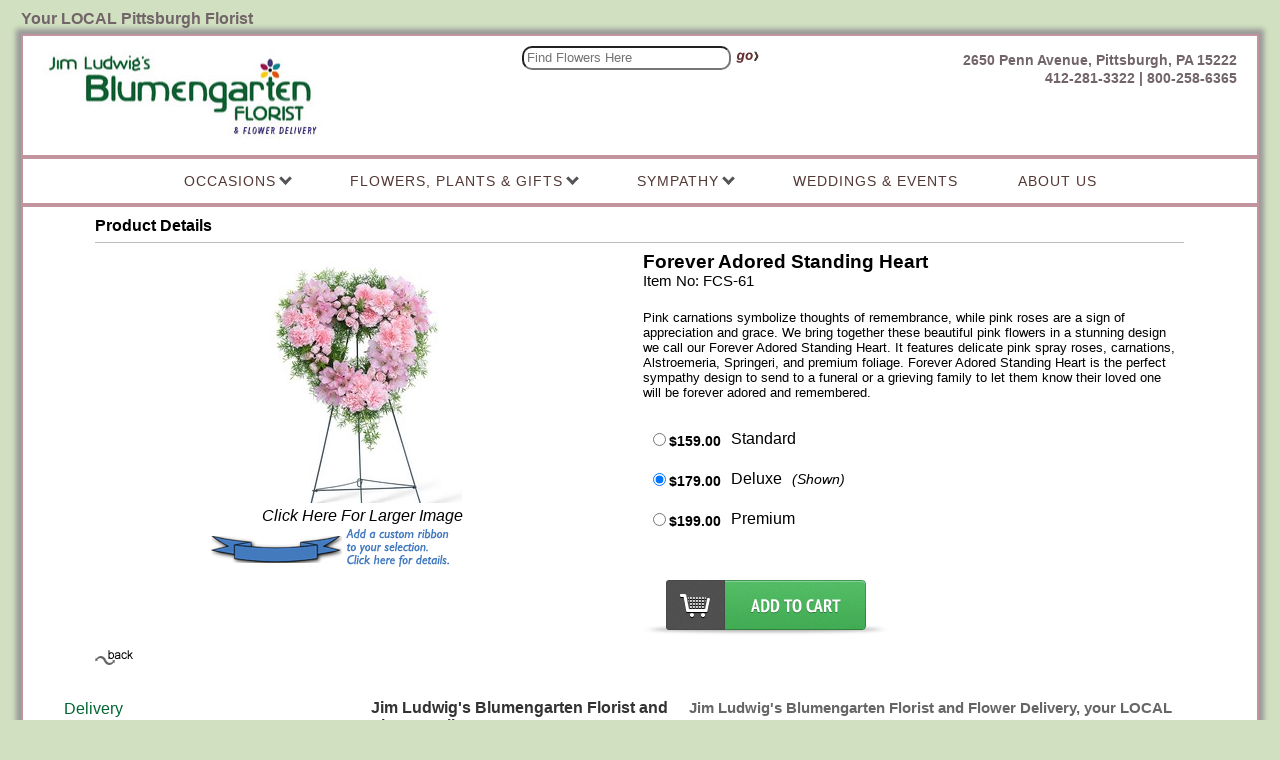

--- FILE ---
content_type: text/html; charset=UTF-8
request_url: https://blumen.com/cgi-bin/blumengartenitem-dba.cgi/FCS-61
body_size: 20142
content:
<!DOCTYPE HTML>
<html lang="en"><!-- InstanceBegin template="/Templates/basecgi.dwt" codeOutsideHTMLIsLocked="false" -->
<head>
		<script language="JavaScript">
		document.cookie='m99tracker=567255766;path=/;secure;samesite=Lax'
		</script>
		<SCRIPT LANGUAGE="JavaScript">
		document.cookie='m99tracker=567255766';
		function loadtracker()
		{
			if(document.login)
			{
				document.login.m99tracker.value='567255766';
			}
		}
		</script>
<link rel="canonical" href="https://blumen.com/cgi-bin/blumengartenitem-dba.cgi/FCS-61">
<TITLE>Florist & Flower Delivery Pittsburgh PA | Floral Arrangements by Blumengarten Florist</TITLE>
<META NAME="Description" CONTENT="Best in flowers, value and service! Same day delivery of flowers, plants & fruit baskets to Pittsburgh, PA. 5th generation, family florist. 100% satisfaction guarantee.">
<META NAME="Keywords" CONTENT="Pittsburgh, Pittsburgh florist, flowers, florist, roses, gardens, dish gardens, plants, house plants, indoor plants, get well flowers, birthday flowers, sympathy flowers, wedding flowers,  Anniversary flowers, new baby, green plants, blooming plants, fruit basket, gourmet basket, throws, inspirational throws, sympathy blankets, ribbon banners, bulk flowers, wedding bouquets, wedding centerpieces, baskets, florists, sympathy throws, wind chimes, funeral flowers,  ">

<meta property="og:title" content="Forever Adored Standing Heart" />
<meta property="og:description" content="Pink carnations symbolize thoughts of remembrance, while pink roses are a sign of appreciation and grace. We bring together these beautiful pink flowers in a stunning design we call our Forever Adored Standing Heart. It features delicate pink spray roses, carnations, Alstroemeria, Springeri, and premium foliage. Forever Adored Standing Heart is the perfect sympathy design to send to a funeral or a grieving family to let them know their loved one will be forever adored and remembered." />
<meta property="og:type" content="product" />
<meta property="og:url" content="http://blumen.com/cgi-bin/blumengartenitem-dba.cgi/FCS-61" />
<meta property="og:image" content="http://blumen.com/images/flowerclique/FCS-61lg.jpg" />
<meta property="og:site_name" content="Blumengarten" />
<meta property="fb:admins" content="1437436674" />
<meta property="product:price:amount" content="159" />
<meta property="product:price:currency" content="USD" />
<meta http-equiv="Content-Type" content="text/html; charset=iso-8859-1">
<meta http-equiv="X-UA-Compatible" content="IE=edge,chrome=1">
<!-- InstanceBeginEditable name="doctitle" -->
		<script language="JavaScript">
		document.cookie='m99tracker=567255767;path=/;secure;samesite=Lax'
		</script>
		<SCRIPT LANGUAGE="JavaScript">
		document.cookie='m99tracker=567255767';
		function loadtracker()
		{
			if(document.login)
			{
				document.login.m99tracker.value='567255767';
			}
		}
		</script>
<link rel="canonical" href="https://blumen.com/cgi-bin/blumengartenitem-dba.cgi/FCS-61">
<TITLE>Florist & Flower Delivery Pittsburgh PA | Floral Arrangements by Blumengarten Florist</TITLE>
<META NAME="Description" CONTENT="Best in flowers, value and service! Same day delivery of flowers, plants & fruit baskets to Pittsburgh, PA. 5th generation, family florist. 100% satisfaction guarantee.">
<META NAME="Keywords" CONTENT="Pittsburgh, Pittsburgh florist, flowers, florist, roses, gardens, dish gardens, plants, house plants, indoor plants, get well flowers, birthday flowers, sympathy flowers, wedding flowers,  Anniversary flowers, new baby, green plants, blooming plants, fruit basket, gourmet basket, throws, inspirational throws, sympathy blankets, ribbon banners, bulk flowers, wedding bouquets, wedding centerpieces, baskets, florists, sympathy throws, wind chimes, funeral flowers,  ">

<meta property="og:title" content="Forever Adored Standing Heart" />
<meta property="og:description" content="Pink carnations symbolize thoughts of remembrance, while pink roses are a sign of appreciation and grace. We bring together these beautiful pink flowers in a stunning design we call our Forever Adored Standing Heart. It features delicate pink spray roses, carnations, Alstroemeria, Springeri, and premium foliage. Forever Adored Standing Heart is the perfect sympathy design to send to a funeral or a grieving family to let them know their loved one will be forever adored and remembered." />
<meta property="og:type" content="product" />
<meta property="og:url" content="http://blumen.com/cgi-bin/blumengartenitem-dba.cgi/FCS-61" />
<meta property="og:image" content="http://blumen.com/images/flowerclique/FCS-61lg.jpg" />
<meta property="og:site_name" content="Blumengarten" />
<meta property="fb:admins" content="1437436674" />
<meta property="product:price:amount" content="159" />
<meta property="product:price:currency" content="USD" />
<!-- InstanceEndEditable -->
<!-- InstanceBeginEditable name="head" -->
<script src="/js/jquery.js"></script>
<script src="/js/lightbox-2.6.min.js"></script>
<link href="/lightbox.css" rel="stylesheet" />
<!-- InstanceEndEditable -->
<!--<link href="/menus/190/menu190id0_style.css" rel="stylesheet" type="text/css">-->
<link rel="stylesheet" type="text/css" href="/INVOICE.css">
<link rel="stylesheet" media="(max-width: 650px)" href="/INVOICE-mobile.css">
<link href="/maincss.css?v=1.2" rel="stylesheet" type="text/css">
<link rel="stylesheet" media="(max-width: 1024px)" href="/tabletcss.css?v=1.2">
<link rel="stylesheet" media="(max-width: 640px)" href="/mobilecss.css?v=1.2">
<meta name="viewport" content="width=device-width,initial-scale=1,maximum-scale=1">
<meta http-equiv="Cache-Control" content="no-cache, no-store">
<meta http-equiv="Pragma" content="no-cache">
<meta http-equiv="Expires" content="0">
<!-- InstanceBeginEditable name="ImgPop" -->
<!-- InstanceEndEditable -->
<!-- InstanceBeginEditable name="GTag" -->
<!-- InstanceEndEditable -->
<!-- Google tag (gtag.js) -->
<script async src="https://www.googletagmanager.com/gtag/js?id=G-SDVVLSS9D5"></script>
<script>
  window.dataLayer = window.dataLayer || [];
  function gtag(){dataLayer.push(arguments);}
  gtag('js', new Date());

  gtag('config', 'G-SDVVLSS9D5');
  gtag('config', 'G-CEELF5X5KF');
  gtag('config', 'AW-1010683028');
</script>
<!-- End of Google tag (gtag.js) -->
</head>
<body  OnLoad="loadtracker()">
<span id="thirdparty">
</span>
<!-- InstanceBeginEditable name="Tracking Region" -->
<!-- InstanceEndEditable -->
<div align="center">
  <nav class="mobile_mega">
<!--<a href="#home">Home</a>-->
  <div class="dropdown">
    <button class="dropbtn" aria-label="Menu">
	<div class="burg">
		<div class="burg_line"></div>
		<div class="burg_line"></div>
		<div class="burg_line"></div>
	</div>
    </button>
    <div class="dropdown-content">
      <div class="header">

      </div>
      <div class="row">
        <div class="column">
          <h3>Occasions</h3>
		  	<ul>




                






          


                <li><a href="https://blumen.com/ValentinesDay"><span>Valentine's Day</span></a></li>
          
          <li><a href="https://blumen.com/Anniversary"><span>Anniversary</span></a></li>
				<li><a href="https://blumen.com/Birthday"><span>Birthday</span></a></li>
						<li><a href="https://blumen.com/GetWell"><span>Get Well</span></a></li>
         		<li><a href="https://blumen.com/Baby"><span>New Baby</span></a></li>
		 		
				<strong><li style="width:100%;"><a href="https://weddings.blumen.com" target="_blank">Weddings &amp; Events</a></li></strong>
		 	 </ul>
        </div>
        <div class="column">
          <h3>Flowers, Plants &amp; Gifts</h3>
		  <ul>
         		

                  
          <li><a href="https://blumen.com/Winter"><span>Winter Flowers</span></a></li>


<li><a href="https://blumen.com/BestSellers"><span>Best Sellers</span></a></li>
		<li><a href="https://blumen.com/Flowers"><span>Everyday Flowers</span></a></li>
                <li><a href="https://blumen.com/Roses"><span>Roses</span></a></li>
				<li><a href="https://blumen.com/Fruit"><span>Chocolate, Fruit &amp; Gourmet</span></a></li>
		 		<li><a href="https://blumen.com/Plants"><span>Plants</span></a></li>

              
		  </ul>
        </div>
        <div class="column">
          <h3>Sympathy</h3>
		  <ul>
				<li><a href="https://blumen.com/Sympathy"><span>Arrangements for the Home</span></a></li>
				<li><a href="https://blumen.com/ShopByColor"><span>Arrangements for the Service</span></a></li>
				<li><a href="https://blumen.com/CasketSprays"><span>Casket Sprays</span></a></li>
			    <li><a href="https://blumen.com/StandingSprays"><span>Standing Sprays &amp; Wreaths</span></a></li>
				<li><a href="https://blumen.com/Lanterns"><span>Sympathy Lanterns</span></a></li>
 		 		<li><a href="https://blumen.com/Throws"><span>Sympathy Throws</span></a></li>
   		 		<li><a href="https://blumen.com/Windchimes"><span>Wind Chimes</span></a></li>
				
		  
		  </ul>
        </div>
	
		
		<div class="column">
		<h3>About Us</h3>
		<ul>
				<li><a href="https://blumen.com/about.htm"><span>About Us</span></a></li>
				<li><a href="https://blumen.com/about.htm#hours-anchor">Hours &amp; Location</a></li>
				<li><a href="https://blumen.com/service.htm"><span>Contact Us</span></a></li>
				<li><a href="https://blumen.com/delivery.htm"><span>Delivery</span></a></li>
				<li><a href="https://blumen.com/bulk_flowers.htm"><span>Bulk Flowers</span></a></li>
				<li><a href="https://weddings.blumen.com/flower-blog" target="_blank"><span>Our Blog</span></a></li>
		</ul>
		</div>
		
      </div>
    </div>
  </div>
</nav>

<div id="container">

<div id="site_topper">
<div id="topper_slogan" class="topper_txt">
Your LOCAL Pittsburgh Florist
</div>
<div id="topper_phone" class="topper_txt">
800-BLUMEN-5 &nbsp;&nbsp;&nbsp;412-281-3322
</div>
</div>

<div id="outline_table_border">
<header>
<div id="logo">
<a href="https://blumen.com/index.htm">
<img src="/gifs/Blumengarten-Florist-logo-TF.jpg" alt="For flowers in Pittsburgh, PA -- Jim Ludwig's Blumengarten Florist and Flower Delivery, your local Pittsburgh florist"  border="0"></a><br>
</div>

<div id="mobile-wedding-link"><a href="https://weddings.blumen.com" target="_blank"><span style="font-size:80%;">Click Here for</span><br>Weddings &amp; Events</a></div>

<div id="address_phone" class="add_phone_txt">2650 Penn Avenue, Pittsburgh, PA 15222<br>
<span class="mobile_phone_local">412-281-3322 |</span> 800-258-6365
</div>

<div id="login_area">
</div>
 <div id="search">
<form name="form1" method="get" action="/search">
<input name="keywords" type="text" class="textInput" id="keywords" placeholder="Find Flowers Here">
<input name="imageField" type="image" src="/gifs/go-button.png" border="0" class="search_img" alt="Search Flowers in Pittsburgh PA">
</form>
</div>  

</header>
<nav id="topnav">

    <div id="menu190id0" class="cmmMenu">
<ul>
    
   <li class="has-sub" style="z-index:900;"><span class="menuheader">Occasions <arrow class="arrow down"></arrow></span>
      <ul>



                





          


 <li><a href="https://blumen.com/Anniversary"><span>Anniversary</span></a></li>
		<li><a href="https://blumen.com/Birthday"><span>Birthday</span></a></li>
		<li><a href="https://blumen.com/GetWell"><span>Get Well</span></a></li>
         <li><a href="https://blumen.com/Baby"><span>New Baby</span></a></li>
		 

      </ul>
   </li>
    
    <li class="has-sub" style="z-index: 900;"><span class="menuheader">Flowers, Plants &amp; Gifts <arrow class="arrow down"></arrow></span>
    <ul>         
		
                  
                <li><a href="https://blumen.com/ValentinesDay"><span>Valentine's Day</span></a></li>
        
          <li><a href="https://blumen.com/Winter"><span>Winter Flowers</span></a></li>

<li><a href="https://blumen.com/BestSellers"><span>Best Sellers</span></a></li>
		<li><a href="https://blumen.com/Flowers"><span>Everyday Flowers</span></a></li>

                <li><a href="https://blumen.com/Roses"><span>Roses</span></a></li>
				<li><a href="https://blumen.com/Fruit"><span>Chocolate, Fruit &amp; Gourmet</span></a></li>
		 		<li><a href="https://blumen.com/Plants"><span>Plants</span></a></li>

        
</ul>
    
    </li>   
    
 <li class="has-sub" style="z-index: 800;"><span class="menuheader">Sympathy <arrow class="arrow down"></arrow></span>
 <ul>
		<li><a href="https://blumen.com/Sympathy"><span>Arrangements for the Home</span></a></li>
		<li><a href="https://blumen.com/ShopByColor"><span>Arrangements for the Service</span></a></li>
		<li><a href="https://blumen.com/CasketSprays"><span>Casket Sprays</span></a></li>
	    <li><a href="https://blumen.com/StandingSprays"><span>Standing Sprays &amp; Wreaths</span></a></li>
		<li><a href="https://blumen.com/Lanterns"><span>Sympathy Lanterns</span></a></li>
 		 <li><a href="https://blumen.com/Throws"><span>Sympathy Throws</span></a></li>
   		 <li><a href="https://blumen.com/Windchimes"><span>Wind Chimes</span></a></li>
		
 </ul>
 </li>  
 
<li style="z-index: 600;"><a href="https://weddings.blumen.com" target="_blank">Weddings &amp; Events</a></li>
 

   
   <li class="has-sub" style="z-index:500;"><span class="menuheader">About Us</span>
	  <ul> 
		<li><a href="https://blumen.com/about.htm"><span>About Us</span></a></li>
		<li><a href="https://blumen.com/about.htm#hours-anchor">Hours &amp; Location</a></li>
		<li><a href="https://blumen.com/service.htm"><span>Contact Us</span></a></li>
		<li><a href="https://blumen.com/delivery.htm"><span>Delivery</span></a></li>
		<li><a href="https://blumen.com/bulk_flowers.htm"><span>Bulk Flowers</span></a></li>
		<li><a href="https://weddings.blumen.com/flower-blog" target="_blank"><span>Our Blog</span></a></li>
    
		</ul>      	 
		</li>

</ul>
</div>  



</nav>

<main class="maintable">
<div id="user_header">
<!-- This is dynamic top content -->
</div>
<!-- InstanceBeginEditable name="Center Content" -->
<div align="center">
<div id="product_details">
<div id="Product_details_header">
<span class="header_txt">Product Details</span>
</div>
<div align="center" id="product_details_productimage">
<a id="xgpopup" style="text-decoration: none" href="/images/flowerclique/FCS-61xg.jpg" data-lightbox="flowerclique/FCS-61xg.jpg" title="Forever Adored Standing Heart"><img src="/images/flowerclique/FCS-61lg.jpg" id="lgimage" alt="Forever Adored Standing Heart -A local Pittsburgh florist for flowers in Pittsburgh. PA" border="0"><br><span class="product_details_xgtxt">Click Here For Larger Image</span></a>
</div>
<div id="product_details_productinfo">
<form name="order" method="post" action="/cgi-bin/summary-v1.cgi#body">
<input type="hidden" name="product_id" id="product_id" value="FCS-61">
<div id="product_details_nameID">
<span class="product_details_productname">Forever Adored Standing Heart</span>
<span class="product_details_productid"><br>Item No: FCS-61<br></span>
</div>
<div id="product_details_productdesc">
Pink carnations symbolize thoughts of remembrance, while pink roses are a sign of appreciation and grace. We bring together these beautiful pink flowers in a stunning design we call our Forever Adored Standing Heart. It features delicate pink spray roses, carnations, Alstroemeria, Springeri, and premium foliage. Forever Adored Standing Heart is the perfect sympathy design to send to a funeral or a grieving family to let them know their loved one will be forever adored and remembered.
</div>
<div style="clear:both;"></div>
<script type='text/javascript'>
function updateImage(i)
{
	document.getElementById('lgimage').src='/images/'+i;
	bigpic=i.substring(0,i.length-6)+'xg.jpg';
	document.getElementById('xgpopup').href='/images/'+bigpic;
}
</script>
<div id="product_details_pricepoint">
<div id="product_details_price"><input type="radio" name="price_choice" value="1">$159.00</div>
<div id="product_details_pricedesc">Standard</div>
</div>
<div id="product_details_pricepoint">
<div id="product_details_price"><input type="radio" name="price_choice" value="2" checked>$179.00</div>
<div id="product_details_pricedesc">Deluxe</div>
<div id="product_details_shown">(Shown)</div>
</div>
<div id="product_details_pricepoint">
<div id="product_details_price"><input type="radio" name="price_choice" value="3">$199.00</div>
<div id="product_details_pricedesc">Premium</div>
</div>
<div id="localcityselect">
</div>
<div id="itempage_buybutton"><input type="image" src="/gifs/Add-to-cart-btn.png" border="0" alt="Add To Cart"></div>
</form>
</div>
<div id="itempage_backbutton"><a href="javascript:history.go(-1)"><img src="/gifs/back.png" border="0" alt="Back"></a></div>
</div>
<br>
<a href="https://blumen.com/cgi-bin/blumengartenitem-dba.cgi/RibbonBanners"; target="_blank"><img src="/gifs/custom_ribbon_banner.png" width="291" height="46" border="0" /></a> 
</div>
<!-- InstanceEndEditable --> 

</main>

<div id="user_footer" class="bottomnav_txt">
<!-- This is dynamic bottom content -->
</div>

<footer id="footer">
	<div id="footer_main">
<div id="footer_block1">
            <span class="footer_txt">
                <a href="https://blumen.com/Pittsburgh-flowers/delivery.htm"><span>Delivery</span></a><br>
                
            <a href="https://blumen.com/about.htm" class="footer_txt">About Us</a><br>
            <a href="https://blumen.com/service.htm" class="footer_txt">Contact Us</a><br>  
			<a href="https://weddings.blumen.com/flower-blog" target="_blank"><span>Our Blog</span></a><br>
            <a href="https://blumen.com/aboutflowers.htm" class="footer_txt">About Flowers</a><br>
            <a href="https://blumen.com/plantcare.htm" class="footer_txt">Plant Care</a><br>
            <a href="https://blumen.com/flowermeanings.htm" class="footer_txt">Flower Meanings</a><br>
            <a href="https://blumen.com/flowerlibrary.htm" class="footer_txt">Flower Library</a><br>
<br>
    </span>
</div>
       	<div id="footer_block2" class="footer_txt">
       	<strong>Jim Ludwig's Blumengarten Florist and Flower Delivery</strong><br>
       	2650 Penn Avenue<br>
	Pittsburgh, PA 15222<br><br>
       	412-281-3322<br>1-800-BLUMEN-5<br>
		<br><img src="https://www.media99.com/gifs/TTS-small.jpg" width="200" height="69" alt="Media99 secured florist website" style="border:solid 1px #000;"/>
		
</div>
    <div id="footer_block3"><span class="sauce_txt"><strong>Jim Ludwig's Blumengarten Florist and Flower Delivery, your LOCAL florist for same-day flower delivery in Pittsburgh, PA...</strong><br>
Celebrating five generations in the flower business in Pittsburgh, The Blumengarten offers quality flowers, floral arrangements and gifts for all of life's special occasions. Whether it is birthday flowers, hospital and get well flowers, anniversary flowers, sympathy tributes or Valentine's Day and Mother's Day flowers, you can trust The Blumengarten to provide the best in quality, value, and service! We have a 100% satisfaction guarantee.  <br>
<br>
Browse the website and order online, or call our flower shop in Pittsburgh and speak with our experts.</span></div>
  </div> 

  
  </footer>
  
<!-- InstanceBeginEditable name="Index Bottom Text" -->

<!-- InstanceEndEditable -->  

<div align="center" style="font-size: 80%;">
Copyright &copy; 2000-2023 Blumengarten Florist and Flower Delivery. All rights reserved
	</div>	

<div align="center" class="m99link"><a href="https://www.media99.com" target="_blank" class="m99link" title="Florist Website Design and Hosting by Media99">
  Florist Website Design by Media99<br>
 <img src="https://www.media99.com/designs/gifs/m99-logosm.jpg" alt="Florist Websites, Point of Sale Integration, and more by Media99"></a></div>

</div>
</div>
</div>
</body>
<!-- InstanceEnd --></html>


--- FILE ---
content_type: text/css
request_url: https://blumen.com/maincss.css?v=1.2
body_size: 14107
content:
A:link {text-decoration:none; color:#006633;}
A:visited {text-decoration:none; color:#006633;}
A:hover{text-decoration:underline;}
#thirdparty {display:none;}
h1{
	font-family:Arial, Helvetica, sans-serif;
	font-display:swap;
	color:#726569;
	font-size:16px;
	font-weight: bolder;
}
h2{
	font-family:Arial, Helvetica, sans-serif;
	font-display:swap;
	color:#726569;
	font-size:16px;
	font-weight: bolder;
}
body {
	background-color: #D1E0C0;
	font-family: Arial, Helvetica, sans-serif;
	font-display:swap;
	font-size: 16px;
	color: #000;
	text-decoration: none;
	line-height:18px;
	overflow-x:hidden;
}

.mobile_mega { display:none; }


#container { width:98%; margin-top:10px;max-width:1300px; }

#site_topper { height:24px;  }
#topper_slogan { float:left; vertical-align:middle; }
#topper_phone { float:right; vertical-align:middle; display:none;}

.topper_txt { font-family:Arial, Helvetica, sans-serif;
font-display:swap;
	color:#726569;
	font-size:16px;
	font-weight: bolder; }

#outline_table_border {
	border:2px solid #C2949D;
	background:#FFF;
	box-shadow: 0 0 5px 5px #999;
	clear:both;

}


#logo { float:left; margin:10px 0 10px 20px; }
#address_phone { float:right; clear:right; margin-top:10px; text-align:right; padding-right:20px; }

#bookmark { float:right; margin-top:10px; padding-right:20px;}
#mobile-wedding-link { display:none; height:0; }
#mobile-wedding-link a { color:#0f5e31; text-decoration:none; }

.add_phone_txt {
	font-family: Arial, Helvetica, sans-serif;
	font-display:swap;
	font-size: 14px;
	color: #726569;
	text-decoration: none;
	font-weight: bold;
}

.mobile_phone_local {display:inline-block;}

#topnav { background-color:#fff; border-top:4px solid #C2949D;border-bottom:4px solid #C2949D; padding:4px 0 4px 0; clear:both; display:inline-block; width:100%; }


.topnav_txt {
	font-family: Arial, Helvetica, sans-serif;
	font-display:swap;
	font-size: 12px;
	color: #726569;
	text-decoration: none;
	font-weight:bold;
}

.topnav_header {
	font-family: Arial, Helvetica, sans-serif;
	font-display:swap;
	font-size: 14px;
	color: #FFF;
	text-decoration: none;
	font-weight: bold;
}
a.topnav_header {
 color:#fff; }

#center_area { clear:both; background-color:#fff; }

.maintable { background-color: #FFF;  width:98%; text-align:left; padding-top:10px; }


#login_area { margin-top:5px; text-align:center; }
.Login { display:inline-block; margin-left:5px; margin-right: 5px; color:#fff; font-weight: bold;  background-color: #1AB718; border-radius: 7px; border:1px solid #000; padding:5px}
.Login a { color:#fff; text-decoration:none; }
.Mycart { display:inline-block; margin-left:5px; margin-right: 5px; font-weight: bold;}
.Checkout { display:inline-block;margin-left:5px; margin-right: 5px; }
.Checkout a {  color:#1AB718; font-weight: bold; }
.Logout { display:inline-block;margin-left:5px; margin-right: 5px;  }
.Myaccount { display:inline-block;margin-left:5px; margin-right: 5px; }

#search {  margin:5px; text-align:center; padding:5px; width:240px;}
#search input {line-height: 140%; padding-left: 3px; width:200px; border-radius:10px;}
.search_img { float:right; margin-left:0px; height:26px; width:auto; height:auto; max-height:25px; max-width:25px; margin-top:5px;}

#menu190id0 ul,
#menu190id0 li,
#menu190id0 span,
#menu190id0 a {
  margin: 0;
  padding: 0;
  position: relative;
}
#menu190id0 {
  height: auto;
   display: flex;
  display: -webkit-flex;
  -webkit-flex-direction: row; 
   flex-direction: row;
   -webkit-align-items: center;
   align-items: center;
   -webkit-justify-content: center;
   justify-content: center;
    clear:both;


}
#menu190id0:after,
#menu190id0 ul:after {
  content: '';
  display: block;
  clear: both;
}
#menu190id0 a {
  color: #523935;
  display: inline-block;
  font-family: Montserrat, Arial, Helvetica, sans-serif;
  font-display:swap;
    font-size: 14px;
    font-weight: 400;
    letter-spacing: 1px;
    font-style: normal;
  line-height: 36px;
  padding: 0 30px;
  text-decoration: none;

}

#menu190id0 .menuheader {
 /*paste in styling*/
	cursor: pointer;
	color: #523935;
  display: inline-block;
  font-family: Montserrat, Arial, Helvetica, sans-serif;
  font-display:swap;
    font-size: 14px;
    font-weight: 400;
    letter-spacing: 1px;
    font-style: normal;
  line-height: 36px;
  padding: 0 30px;
  text-decoration: none;
}

#menu190id0 ul {
  list-style: none;
}
#menu190id0 > ul {
  float: left;
}
#menu190id0 > ul > li {
  float: left;
  text-transform:uppercase;
    color:#8D616A;
  background-color:#fff;
  display: block;
    font-size:100%;
}
#menu190id0 > ul > li:hover:after {
  content: '';
  display: block;
  width: 0;
  height: 0;
  position: absolute;
  left: 50%;
  bottom: 2px;
/*  border-left: 10px solid transparent;
  border-right: 10px solid transparent;
  border-bottom: 10px solid #6c5437;
  margin-left: -10px;
*/}
#menu190id0 > ul > li:first-child > a {
}
#menu190id0 > ul > li:last-child > a {
}
#menu190id0 > ul > li.active a {
  color: #523935;
  background-color:#fff;
    border-bottom: 2px solid #8D616A;
}
#menu190id0 > ul > li:hover > a {
    color:#8D616A;
	background-color:#fff;
	
}
#menu190id0 .has-sub {
  z-index: 1000;
}
#menu190id0 .has-sub:hover > ul {
  display: block;

}
#menu190id0 .has-sub ul {
  display: none;
  position: absolute;
  width: 200px;
  top: 100%;
  right: 0;
  text-transform: none;
  border-top: 2px solid #8D616A;
  -webkit-box-shadow: 1px 10px 10px 1px rgba(41,41,41,0.1);
  -moz-box-shadow: 1px 10px 10px 1px rgba(41,41,41,0.1);
  box-shadow: 1px 10px 10px 1px rgba(41,41,41,0.1);
}
#menu190id0 .has-sub ul li {
  *margin-bottom: -1px;
}
#menu190id0 .has-sub ul li a {
    color:#8D616A;
  background-color:#fff;
/*  border-bottom: 1px dotted #a79887;*/  
  filter: none;
  letter-spacing: 1px;
  font-size: 14px;
  display: block;
  line-height: 120%;
  padding: 10px;
  text-align:left;
    font-size:100%;
}
#menu190id0 .has-sub ul li:hover a {
   color: #523935;
	background-color:#fff;
}
#menu190id0 .has-sub .has-sub:hover > ul {
  display: block;
}
#menu190id0 .has-sub .has-sub ul {
  display: none;
  position: absolute;
  left: 100%;
  top: 0;
}
#menu190id0 .has-sub .has-sub ul li a {
    color:#8D616A;
  background-color:#fff;
	  letter-spacing: 1px;
  font-size: 13px;
}
#menu190id0 .has-sub .has-sub ul li a:hover {
   color: #523935;
	background-color:#fff;

}
#searchbox1 { 
	border-top:none; 
	padding:15px;}

.searchtextInput {
	height: 29px;
    padding-top: 0;
    padding-bottom: 0;
	border: 1px solid #d2d2d2;	
}

arrow {
    border: solid #555;
    border-width: 0 3px 3px 0;
    display: inline-block;
    padding: 3px;
	margin-bottom: 3px;
}
.down {
    transform: rotate(45deg);
    -webkit-transform: rotate(45deg);
}


#user_header {  }
#user_footer {  }

#header_img { margin-left:25px; }

#index_banner { width:96%; }
#index_banner img { width:auto; height:auto; max-width:96%; margin-right: 40px;}

#index_item_lg { width:31%;/* padding-top:60px;*/ padding-top:20px; display:inline-block; }
#index_item_lg img { width:auto; height:auto; max-width:96%; }


#index_item_right { width:45%; margin:10px; float:right; clear:right; }
#index_item_bottom { width:40%; display:inline-block; }
#index_icons { border-top:2px solid #C2949D; width:96%; margin-top:20px;}
.bottomnav_txt {
	font-family: Arial, Helvetica, sans-serif;
	font-display:swap;
	font-size: 12px;
	color: #000;
	text-decoration: none;
}



.pageheader_txt {
	font-family: Arial, Helvetica, sans-serif;
	font-display:swap;
	font-size: 16px;
	color: #06562C;
	text-decoration: none;
	font-weight:bold;
}

#footer  {
	margin-bottom:20px;
	padding-top:20px;
	padding-bottom:20px;
	clear:both;
}

#footer_main{
	padding:10px;	
	text-align:center;
}

.footer_txt  {
	font-family:Arial, Helvetica, sans-serif;
	font-display:swap;
	color:#333;
	
}

#footer_block1  {
	width:25%;
	text-align:left;
	display:inline-block;
	vertical-align:top;
	line-height:130%;
}

#footer_block2  {
	width:25%;
	text-align:left;
	display:inline-block;
	vertical-align:top;
	padding-right:10px;
}

#footer_block3  {
	text-align:left;
	display:inline-block;
	vertical-align:top;
	width:43%;
	padding-right:5px;
}

#footer_block4 { text-align: center; width:80%; vertical-align: top; clear:both;  }

.sauce_txt  {
	font-family:Arial, Helvetica, sans-serif;
	font-display:swap;
	font-size:95%;
	color:#666;
}

/*Cat styling */

.cat_item  {padding:5px;white-space:normal;display:inline-block;text-align:center;width:31%; vertical-align:middle;}
.cat_row  {display:inline-block;}
#catimage { width:auto; height:auto; transition:.33s ease-out; max-width:85%; }

.dotted_separator {
border-top: 1px dotted #D3D3D3;
width:12px;
line-height:3px;
}
.line_separator {
border-bottom: solid 1px #D3D3D3;
}

.cat_viewall {
font-family:Arial, Helvetica, sans-serif;
font-display:swap;
font-size:95%;
color:#666;
font-weight:bold;
text-decoration:none;
}
a.cat_viewall:hover {
font-family:Arial, Helvetica, sans-serif;
font-display:swap;
font-size:95%;
color:#000;
font-weight:bold;
text-decoration:none;
}
.cat_comparebtn {
font-family:Arial, Helvetica, sans-serif;
font-display:swap;
font-size:95%;
color:#666;
font-weight:bold;
text-decoration:none;
}
a.cat_comparebtn:hover {
font-family:Arial, Helvetica, sans-serif;
font-display:swap;
font-size:95%;
color:#000;
font-weight:bold;
text-decoration:none;
}

.cat_backbtn {
font-family:Arial, Helvetica, sans-serif;
font-display:swap;
font-size:95%;
color:#666;
font-weight:bold;
text-decoration:none;
}
a.cat_backbtn:hover {
font-family:Arial, Helvetica, sans-serif;
font-display:swap;
font-size:95%;
color:#000;
font-weight:bold;
text-decoration:none;
}
.cat_nextbtn {
font-family:Arial, Helvetica, sans-serif;
font-display:swap;
font-size:95%;
color:#666;
font-weight:bold;
text-decoration:none;
}
a.cat_nextbtn:hover {
font-family:Arial, Helvetica, sans-serif;
font-display:swap;
font-size:95%;
color:#000;
font-weight:bold;
text-decoration:none;
}

#cat_sortmenu {
font-size:95%;
/*font-weight:bold;*/
color:#333;
background:transparent;
border: solid 1px #999;
padding:1px;
cursor: pointer;
}

.cat_headertxt{
font-family:Arial, Helvetica, sans-serif;
font-display:swap;
font-size:110%;
color:#094424;
font-weight:bold;
text-decoration:none;
}
.cat_productname{
font-family:Arial, Helvetica, sans-serif;
font-display:swap;
font-size:100%;
color:#000;
}
.cat_fromprice{
font-family:Arial, Helvetica, sans-serif;
font-display:swap;
font-size:100%;
color:#000;
}
.cat_comparechk{
font-family:Arial, Helvetica, sans-serif;
font-display:swap;
font-size:90%;
font-style:italic;
color:#000;
}
.cat_pgnumber{
font-family:Arial, Helvetica, sans-serif;
font-display:swap;
font-size:90%;
color:#333;
font-weight:bold;
text-decoration:none;
}
.cat_pgnumbertxt{
font-family:Arial, Helvetica, sans-serif;
font-display:swap;
font-size:90%;
color:#333;
font-weight:bold;
text-decoration:none;
}
#cat_sortmenu option { padding: 1px 1px 1px 1px;}
#cat_sortmenu option[selected]{ color:#303030; }
#cat_sortmenu option:nth-child(even) { background-color:#e5e5e5; }
select option { padding: 1px 1px 1px 1px;}
select option[selected]{ color:#303030; }
select option:nth-child(even) { background-color:#e5e5e5; }
.m99link{
	font-size: 12px;
	font-weight:bold;
	text-decoration: none;
	font-family:Arial, Helvetica, sans-serif;
	font-display:swap;
	clear:both;
	width:99%;
	color:#333;
	padding:5px;
	margin-top:10px;
}

/*item styling*/

#product_details {clear:both;padding-top:30px 0; width:90%;font-family: Arial, Helvetica, sans-serif;font-display:swap;}
#Product_details_header {text-align:left; border-bottom:solid 1px #BCBCBC; height:25px; font-weight:bold; font-size:100%;}
#product_details_productimage {width:49%;float:left;padding-top:10px}
#product_details_productimage img {max-width:98%; height:auto; width:auto;}
#product_details_productinfo {width:49%;float:right;padding-top:10px;padding-right:8px; display:inline-block; text-align: left;}
#product_details_productdesc {font-size:80%; padding: 20px 0 20px 0; line-height: 120%;}
#product_details_pricepoint { font-size:90%; width:90%; clear:both;}
#product_details_price {float:left; padding: 10px 5px; line-height:auto; font-size: 100%; font-weight: bold; }
#product_details_pricedesc { float:left; line-height:auto; font-size: 110%;padding: 10px 5px;}
#product_details_shown {float:left; padding-left: 5px; font-style:italic; font-weight:85%; padding:10px 5px; }
#product_details_pricethumb {float:left;}
#product_details_buy {padding: 10px 0 5px 5px;}
.product_details_productname {font-weight:bold; font-size: 120%;}
.product_details_productid {font-size:95%;}
.product_details_xgtxt {font-style:italic; text-decoration:none; color:#000000;}

#altpricewarning {}
#localcityselect {clear:both; padding: 15px 0; font-size: 120%;}
#itempage_buybutton {clear:both; padding:10px 0;}
/*#itempage_social {display:inline-block;}*/
#itempage_facebook {padding:5px;}
#itempage_pinterest {clear:both; padding-top:10px;}
#itempage_google {padding:5px;}
#itempage_backbutton {clear:both; float:left;}
#itempage_backbutton img {border:0; }

.flower_lib_cont { display:inline-block; margin:10px; width:21%;}
.flower_lib_cont img { width:auto; height:auto; max-width:98%; }

#specialtyservices {  text-align:center; width:75%; padding-bottom:20px; }
#specialtyservices ul { list-style:none; padding:0; margin:0 10px; width:45%; display:inline-block; text-align: center; vertical-align: top;}
#specialtyservices li {  }

.socialicons {padding:5px;}

#exceptions {font-weight: 600; font-size: 120%; color:#D30000;}



--- FILE ---
content_type: text/css
request_url: https://blumen.com/tabletcss.css?v=1.2
body_size: 6804
content:
A:link {text-decoration:none; color:#006633;}
A:visited {text-decoration:none; color:#006633;}
A:hover{text-decoration:underline;}

h1{
	font-family:Arial, Helvetica, sans-serif;
	color:#726569;
	font-size:16px;
	font-weight: bolder;
}
h2{
	font-family:Arial, Helvetica, sans-serif;
	color:#726569;
	font-size:16px;
	font-weight: bolder;
}
body {
	background-color: #D1E0C0;
	font-family: Arial, Helvetica, sans-serif;
	font-size: 16px;
	color: #000;
	text-decoration: none;
	line-height:18px;
}

.mobile_mega { display:none; }

#container { width:900px; margin-top:10px; }

#site_topper { height:24px;  }
#topper_slogan { float:left; vertical-align:middle; }
#topper_phone { float:right; vertical-align:middle;display:none; }

.topper_txt { font-family:Arial, Helvetica, sans-serif;
	color:#726569;
	font-size:16px;
	font-weight: bolder; }

#outline_table_border {
	border:2px solid #8A7B80;
	background:#FFF;
	box-shadow: 0 0 5px 5px #999;
	clear:both;

}

#logo { float:left; margin:10px 0 10px 20px; }
#address_phone { float:right; clear:right; margin-top:10px; text-align:right; padding-right:20px; }

#bookmark { float:right; margin-top:10px; padding-right:20px;}

.add_phone_txt {
	font-family: Arial, Helvetica, sans-serif;
	font-size: 14px;
	color: #726569;
	text-decoration: none;
	font-weight: bold;
}

#topnav {  }
#topnav_item { display:inline-block; margin:0 15px 0 15px; }

.topnav_txt {
	font-family: Arial, Helvetica, sans-serif;
	font-size: 12px;
	color: #726569;
	text-decoration: none;
	font-weight:bold;
}

.topnav_header {
	font-family: Arial, Helvetica, sans-serif;
	font-size: 14px;
	color: #FFF;
	text-decoration: none;
	font-weight: bold;
}
a.topnav_header {
 color:#fff; }
 
#center_area { clear:both; background-color:#fff; }



#login_area { margin:0 0 10px 0; font-size: 14px; }
.Login { display:inline-block; margin-left:5px; margin-right: 5px; color:#fff; font-weight: bold;  background-color: #1AB718; border-radius: 7px; border:1px solid #000; padding:5px}
.Login a { color:#fff; text-decoration:none; }
.Mycart { display:inline-block; margin-left:5px; margin-right: 5px; font-weight: bold;}
.Checkout { display:inline-block;margin-left:5px; margin-right: 5px; }
.Checkout a {  color:#1AB718; font-weight: bold; }
.Logout { display:inline-block;margin-left:5px; margin-right: 5px;  }
.Myaccount { display:inline-block;margin-left:5px; margin-right: 5px; }
#search { margin:10px 0 10ox 0; }


.maintable {
	background-color: #FFF;  width:98%; text-align:left; padding-top:10px;
}

#user_header {  }
#user_footer {  }
#index_banner img { width:auto; height:auto; max-width:94%; margin-right: 30px;}

#index_item_right { width:45%; margin:10px; float:right; clear:right; }
#index_item_bottom { width:40%; display:inline-block; }
#index_icons { border-top:2px solid #8A7B80; width:96%; margin-top:20px; }
.bottomnav_txt {
	font-family: Arial, Helvetica, sans-serif;
	font-size: 12px;
	color: #000;
	text-decoration: none;
}



.pageheader_txt {
	font-family: Arial, Helvetica, sans-serif;
	font-size: 16px;
	color: #06562C;
	text-decoration: none;
	font-weight:bold;
}

#footer  {
	margin-bottom:20px;
	padding-top:20px;
	padding-bottom:20px;
	clear:both;
}

#footer_main{
	padding:10px;	
	text-align:center;
}

.footer_txt  {
	font-family:Arial, Helvetica, sans-serif;
	color:#333;
	
}

#footer_block1  {
	width:25%;
	text-align:left;
	display:inline-block;
	vertical-align:top;
	line-height:130%;
}

#footer_block2  {
	width:25%;
	text-align:left;
	display:inline-block;
	vertical-align:top;
	padding-right:10px;
}

#footer_block3  {
	text-align:left;
	display:inline-block;
	vertical-align:top;
	width:43%;
	padding-right:5px;
}

.sauce_txt  {
	font-family:Arial, Helvetica, sans-serif;
	font-size:95%;
	color:#666;
}

/*Cat styling */

.cat_item  {padding:5px;white-space:normal;display:inline-block;text-align:center;width:31%; vertical-align:middle;}
.cat_row  {display:inline-block;}
#catimage { width:auto; height:auto; transition:.33s ease-out; max-width:85%; }

.dotted_separator {
border-top: 1px dotted #D3D3D3;
width:12px;
line-height:3px;
}
.line_separator {
border-bottom: solid 1px #D3D3D3;
}

.cat_viewall {
font-family:Arial, Helvetica, sans-serif;
font-size:95%;
color:#666;
font-weight:bold;
text-decoration:none;
}
a.cat_viewall:hover {
font-family:Arial, Helvetica, sans-serif;
font-size:95%;
color:#000;
font-weight:bold;
text-decoration:none;
}
.cat_comparebtn {
font-family:Arial, Helvetica, sans-serif;
font-size:95%;
color:#666;
font-weight:bold;
text-decoration:none;
}
a.cat_comparebtn:hover {
font-family:Arial, Helvetica, sans-serif;
font-size:95%;
color:#000;
font-weight:bold;
text-decoration:none;
}

.cat_backbtn {
font-family:Arial, Helvetica, sans-serif;
font-size:95%;
color:#666;
font-weight:bold;
text-decoration:none;
}
a.cat_backbtn:hover {
font-family:Arial, Helvetica, sans-serif;
font-size:95%;
color:#000;
font-weight:bold;
text-decoration:none;
}
.cat_nextbtn {
font-family:Arial, Helvetica, sans-serif;
font-size:95%;
color:#666;
font-weight:bold;
text-decoration:none;
}
a.cat_nextbtn:hover {
font-family:Arial, Helvetica, sans-serif;
font-size:95%;
color:#000;
font-weight:bold;
text-decoration:none;
}

#cat_sortmenu {
font-size:95%;
/*font-weight:bold;*/
color:#333;
background:transparent;
border: solid 1px #999;
padding:1px;
cursor: pointer;
}

.cat_headertxt{
font-family:Arial, Helvetica, sans-serif;
font-size:110%;
color:#094424;
font-weight:bold;
text-decoration:none;
}
.cat_productname{
font-family:Arial, Helvetica, sans-serif;
font-size:100%;
color:#000;
}
.cat_fromprice{
font-family:Arial, Helvetica, sans-serif;
font-size:100%;
color:#000;
}
.cat_comparechk{
font-family:Arial, Helvetica, sans-serif;
font-size:90%;
font-style:italic;
color:#000;
}
.cat_pgnumber{
font-family:Arial, Helvetica, sans-serif;
font-size:90%;
color:#333;
font-weight:bold;
text-decoration:none;
}
.cat_pgnumbertxt{
font-family:Arial, Helvetica, sans-serif;
font-size:90%;
color:#333;
font-weight:bold;
text-decoration:none;
}
#cat_sortmenu option { padding: 1px 1px 1px 1px;}
#cat_sortmenu option[selected]{ color:#303030; }
#cat_sortmenu option:nth-child(even) { background-color:#e5e5e5; }
select option { padding: 1px 1px 1px 1px;}
select option[selected]{ color:#303030; }
select option:nth-child(even) { background-color:#e5e5e5; }
.m99link{
	font-size: 12px;
	font-weight:bold;
	text-decoration: none;
	font-family:Arial, Helvetica, sans-serif;
	clear:both;
	width:99%;
	color:#333;
	padding:5px;
	margin-top:10px;
}

--- FILE ---
content_type: text/css
request_url: https://blumen.com/mobilecss.css?v=1.2
body_size: 14249
content:
A:link {text-decoration:none; color:#006633;}
A:visited {text-decoration:none; color:#006633;}
A:hover{text-decoration:underline;}

h1{
	font-family:Arial, Helvetica, sans-serif;
	color:#726569;
	font-size:16px;
	font-weight: bolder;
}
h2{
	font-family:Arial, Helvetica, sans-serif;
	color:#726569;
	font-size:16px;
	font-weight: bolder;
}
body {
	background-color: #D1E0C0;
	font-family: Arial, Helvetica, sans-serif;
	font-size: 16px;
	color: #000;
	text-decoration: none;
	line-height:18px;
}



#container { width:99%; margin-top:10px; }

#site_topper { height:24px; width:98%; display:none;  }
#topper_slogan { float:left; vertical-align:middle; }
#topper_phone { float:right; vertical-align:middle; }

.topper_txt { font-family:Arial, Helvetica, sans-serif;
	color:#726569;
	font-size:16px;
	font-weight: bolder; }

#outline_table_border {
	border:2px solid #8A7B80;
	background:#FFF;
	box-shadow: 0 0 5px 5px #999;
	clear:both;
	box-shadow: none; border:none;

}

#logo { width:80%;text-align:center;}
#logo img { width:auto; height:auto; margin-right:20px; max-width:100%;}
#address_phone {  margin-top:10px; text-align:center; width:93%; clear:both; font-size:120%; line-height: 130%; }

#bookmark { margin-top:10px; text-align:center; width:98%;}
#mobile-wedding-link { display:inline-block; margin:5px; padding:5px; text-align: center; width:96%; font-size:18px; font-weight:bold; text-decoration:underline;}

.add_phone_txt {
	font-family: Arial, Helvetica, sans-serif;
	font-size: 14px;
	color: #726569;
	text-decoration: none;
	font-weight: bold;
}

.mobile_phone_local { display:inline-block;}

#topnav { background-color:#c2949d; border-top:2px solid #8A7B80;border-bottom:2px solid #8A7B80; padding:4px 0 4px 0; clear:both; width:100%; height:auto; display:none; height:0; }
#topnav_item { margin:2px 10px; display:inline-block;}

.topnav_txt {
	font-family: Arial, Helvetica, sans-serif;
	font-size: 12px;
	color: #726569;
	text-decoration: none;
	font-weight:bold;
}

.topnav_header {
	font-family: Arial, Helvetica, sans-serif;
	font-size: 14px;
	color: #FFF;
	text-decoration: none;
	font-weight: bold;
}
a.topnav_header {
 color:#fff; }
 
#center_area { clear:both; background-color:#fff; }




#login_area { margin:5px; font-size: 14px; clear:both;}
#search { margin:10px; clear:both;}

.Login { display:inline-block; margin-left:5px; margin-right: 5px; color:#fff; font-weight: bold;  background-color: #1AB718; border-radius: 7px; border:1px solid #000; padding:5px}
.Login a { color:#fff; text-decoration:none; }
.Mycart { display:inline-block; margin-left:5px; margin-right: 5px; font-weight: bold;}
.Checkout { display:inline-block;margin-left:5px; margin-right: 5px; }
.Checkout a {  color:#1AB718; font-weight: bold; }
.Logout { display:inline-block;margin-left:5px; margin-right: 5px;  }
.Myaccount { display:inline-block;margin-left:5px; margin-right: 5px; }

.maintable {
	background-color: #FFF; clear:both; width:94%; text-align:left; padding:3px; margin-right:5px; float:none;margin-left:-10px;
}

#user_header { font-size:120%; line-height:150%;  }
#user_footer {  }
#index_banner { width:100%; }
#index_banner img { width:auto; height:auto; max-width:100%; margin-right: 0; margin-left: 5px;}
#header_img { max-width:98%; margin-left: -5px; }

#index_item_lg { width:98%;  }

#index_item_right { width:98%;}
#index_item_bottom { width:98%;}
/*#index_icons { display:none; }*/

.bottomnav_txt {
	font-family: Arial, Helvetica, sans-serif;
	font-size: 12px;
	color: #000;
	text-decoration: none;
}



.pageheader_txt {
	font-family: Arial, Helvetica, sans-serif;
	font-size: 16px;
	color: #06562C;
	text-decoration: none;
	font-weight:bold;
}

#footer  {
	margin-bottom:20px;
	padding-top:20px;
	padding-bottom:20px;
	clear:both;
}

#footer_main{
	padding:10px;	
	text-align:center;
	clear:both;
}

.footer_txt  {
	font-family:Arial, Helvetica, sans-serif;
	color:#333;
	
}

#footer_block1  {
	width:98%;
	text-align:center;
	margin:10px 0;
}

#footer_block2  {
	width:98%;
	text-align:center;
	margin:10px 0;
}

#footer_block3  {
	text-align:left;
	width:98%;
	margin:10px 0;
	
}

.sauce_txt  {
	font-family:Arial, Helvetica, sans-serif;
	font-size:95%;
	color:#666;
}

/*Cat styling */

.cat_item  {padding:15px 5px;white-space:normal;text-align:center;width:98%;}
.cat_row  {display:inline-block;}
#catimage { width:auto; height:auto; max-width:360px; }
#catimage:hover { width:auto; height:auto; }

.dotted_separator {
border-top: 1px dotted #D3D3D3;
width:12px;
line-height:3px;
}
.line_separator {
border-bottom: solid 1px #D3D3D3;
}

.cat_viewall {
font-family:Arial, Helvetica, sans-serif;
font-size:95%;
color:#666;
font-weight:bold;
text-decoration:none;
}
a.cat_viewall:hover {
font-family:Arial, Helvetica, sans-serif;
font-size:95%;
color:#000;
font-weight:bold;
text-decoration:none;
}
.cat_comparebtn {
font-family:Arial, Helvetica, sans-serif;
font-size:95%;
color:#666;
font-weight:bold;
text-decoration:none;
}
a.cat_comparebtn:hover {
font-family:Arial, Helvetica, sans-serif;
font-size:95%;
color:#000;
font-weight:bold;
text-decoration:none;
}

.cat_backbtn {
font-family:Arial, Helvetica, sans-serif;
font-size:95%;
color:#666;
font-weight:bold;
text-decoration:none;
}
a.cat_backbtn:hover {
font-family:Arial, Helvetica, sans-serif;
font-size:95%;
color:#000;
font-weight:bold;
text-decoration:none;
}
.cat_nextbtn {
font-family:Arial, Helvetica, sans-serif;
font-size:95%;
color:#666;
font-weight:bold;
text-decoration:none;
}
a.cat_nextbtn:hover {
font-family:Arial, Helvetica, sans-serif;
font-size:95%;
color:#000;
font-weight:bold;
text-decoration:none;
}

#cat_sortmenu {
font-size:95%;
/*font-weight:bold;*/
color:#333;
background:transparent;
border: solid 1px #999;
padding:1px;
cursor: pointer;
}

.cat_headertxt{
font-family:Arial, Helvetica, sans-serif;
font-size:110%;
color:#094424;
font-weight:bold;
text-decoration:none;
}
.cat_productname{
font-family:Arial, Helvetica, sans-serif;
font-size:100%;
color:#000;
}
.cat_fromprice{
font-family:Arial, Helvetica, sans-serif;
font-size:100%;
color:#000;
}
.cat_comparechk{
font-family:Arial, Helvetica, sans-serif;
font-size:90%;
font-style:italic;
color:#000;
}
.cat_pgnumber{
font-family:Arial, Helvetica, sans-serif;
font-size:90%;
color:#333;
font-weight:bold;
text-decoration:none;
}
.cat_pgnumbertxt{
font-family:Arial, Helvetica, sans-serif;
font-size:90%;
color:#333;
font-weight:bold;
text-decoration:none;
}
#cat_sortmenu option { padding: 1px 1px 1px 1px;}
#cat_sortmenu option[selected]{ color:#303030; }
#cat_sortmenu option:nth-child(even) { background-color:#e5e5e5; }
select option { padding: 1px 1px 1px 1px;}
select option[selected]{ color:#303030; }
select option:nth-child(even) { background-color:#e5e5e5; }
.m99link{
	font-size: 12px;
	font-weight:bold;
	text-decoration: none;
	font-family:Arial, Helvetica, sans-serif;
	clear:both;
	width:99%;
	color:#333;
	padding:5px;
	margin-top:10px;
}

#cartheaders {float:left; width:98%; display:inline-block; padding:10px;}
#cartheaders_spacer { width:45%;}
#cartproduct{ width:98%; display:inline-block; padding:10px; align-content:center;}
#cartproduct_spacer {border-top:2px dotted #A7A7A7; clear:both;}
#cartproduct_image{ width:90%; align-content:center; }
#cartproduct_image img {width:auto; height:140px;}
#cartproduct_name{ width:90%; white-space:normal; overflow:hidden;}
#cartproduct_itemprice{width:90%;}
#cartproduct_quantity{ width:90%;}
#cartproduct_totalprice{width:90%;}
#carttotal {margin-left:10%;}

.product_summary_prod_id_txt {font-size:90%;}
.product_summary_nav_tools_txt {font-weight:bold;}
.product_summary_prod_name_txt {font-weight:bold; font-size:120%; white-space:normal; }
.product_summary_prod_itemprice_txt {font-size:95%;}
.product_summary_detailheader {font-size:90%; opacity:.8;}
.product_summary_prod_totalitemprice_txt {font-weight:bold; font-size:120%;}
.carttotal_txt {font-weight:bold; font-size:140%;}

/*item styling*/

.header_txt { font-size:120%;}
#product_details {clear:both;padding-top:10px 0; width:90%;font-family: Arial, Helvetica, sans-serif;}
#Product_details_header {text-align:left; border-bottom:solid 1px #BCBCBC; height:25px; font-weight:bold; font-size:110%;}
#product_details_productimage {width:98%;padding-top:10px}
#product_details_productimage img {width:auto; height:auto;}
#product_details_productinfo {width:99%;padding-top:10px;padding-right:8px; clear:both;}
#product_details_productdesc {font-size:100%; padding: 10px 0 10px 0;}
#product_details_pricepoint { font-size:90%; width:99%; clear:both;}
#product_details_price {float:left; padding: 10px 5px; line-height:auto; font-size: 125%; font-weight: bold; }
#product_details_pricedesc { float:left; line-height:auto; font-size: 110%;padding: 10px 5px;}
#product_details_shown {float:left; padding-left: 5px; font-style:italic; font-weight:85%; padding:10px 5px; }
#product_details_pricethumb {float:left;}
#product_details_buy {padding: 10px 0 5px 5px;}
.product_details_productname {font-weight:bold; clear:both;}
.product_details_productid {font-size:95%;}
.product_details_xgtxt {font-style:italic; text-decoration:none; color:#000000;}

#altpricewarning {}
#localcityselect {clear:both; padding: 8px 0;}
#itempage_buybutton {clear:both; padding:5px; width:100%; text-align: center;}
/*#itempage_social {display:inline-block;}*/
#itempage_facebook {padding:5px;}
#itempage_pinterest {clear:both; padding-top:10px;}
#itempage_google {padding:5px;}
#itempage_backbutton {clear:both; float:left;}
#itempage_backbutton img {border:0; }


fieldset {font-family: Arial, Helvetica, sans-serif;font-weight: normal;font-size: 12px;color: #000;width:92%; clear:both;}
legend {font-family: Arial, Helvetica, sans-serif;font-weight: bold;font-size: 14px;color: #000;}
#signin {font-family: Arial, Helvetica, sans-serif;font-weight: normal;font-size: 12px;color: #000;width:95%;}
#addons {font-family: Arial, Helvetica, sans-serif;font-weight: normal;font-size: 12px;color: #000;width:95%;}
#delivery  {font-family: Arial, Helvetica, sans-serif;font-weight: bold;font-size: 12px;color: #000;width:95%;}
#recipientinfo  {font-family: Arial, Helvetica, sans-serif;font-weight: bold;font-size: 12px;color: #000;width:95%;}
#senderinfo  {font-family: Arial, Helvetica, sans-serif;font-weight: bold;font-size: 12px;color: #000;width:95%;}
#paymentinfo  {font-family: Arial, Helvetica, sans-serif;font-weight: bold;font-size: 12px;color: #000;width:95%;}
#addon_img { width:95%;  }
#addon_img img { width:40px; height:auto; }
#securegif { display:none;}
#order1fields { width:auto; max-width:170px;  }
#order2fields { width:auto; max-width:170px;  }
#addonfields  { width: 100px ; }

#cartsummary_buttons { width:95%; display:inline-block; padding:10px;}

#menu190id0 { display:none; }

.burg { display:inline-block; vertical-align: middle;}
.burg_line{
width: 30px;
  height: 4px;
  background-color: black;
  margin: 5px 0;
}

/* mobile_mega container */
.mobile_mega {
  overflow: hidden;
  background-color: #fff;
  font-family: Arial;
  display:block;
position:fixed; right:7px; top:14px;
/*  border-bottom-left-radius: 15px;
  border-bottom-right-radius: 15px;*/
  z-index: 10;
  height:auto;
  
}

.mobile_mega:hover {
/*border-bottom-left-radius: 0px;
  border-bottom-right-radius: 0px;*/
  transition: .3s;
}

/* Links inside the mobile_mega */
.mobile_mega a {
  float: left;
  font-size: 16px;
  color: #000;
  text-align: center;
  padding: 7px 0px;
  text-decoration: none;
  
}

/* The dropdown container */
.dropdown {
  float: right;
  overflow: hidden;
 border:1px solid #000;
 
}

/* Dropdown button */
.dropdown .dropbtn {
  font-size: 16px;
  border: none;
  outline: none;
  color: white;
  padding: 12px 12px;
  background-color: inherit;
  font: inherit; /* Important for vertical align on mobile phones */
  margin: 0; /* Important for vertical align on mobile phones */
 
  
}



/* Add a red background color to mobile_mega links on hover */
.mobile_mega a:hover, .dropdown:hover .dropbtn {
  background-color: #ccc;
 transition: .1s;
  
}

/* Dropdown content (hidden by default) */
.dropdown-content {
  display: none;
  /*position: absolute;*/
  /*background-color: #f9f9f9;*/
  width: 100%;
  right: 0;
/*  box-shadow: 0px 8px 16px 0px rgba(0,0,0,0.2);*/
  z-index: 1;
  position:fixed;
  /*overflow-y:auto;*/
  overflow-y: scroll;
  background-color: #D1E0C0;
  height:423px;


}

/* Mega Menu header, if needed */
.dropdown-content .header {
  padding: 5px;
  color: #000;
  display:block;
}

/* Show the dropdown menu on hover */
.dropdown:hover .dropdown-content {
  display: block;
  width:85%;
  padding:5px;
  text-align: right;
}

/* Create three equal columns that floats next to each other */
.column {
  /*float: right;*/
  width: 100%;
  padding: 0px;
  /*background-color: #ccc;*/
  /*height: 250px;*/
  height:auto;
  display:inline-block;
  text-align: left;
  margin:5px 0;
  vertical-align: top;
}

.column h3 { 
text-align:left;
padding:5px;
margin:0;
font-size:16px;
}

.column ul { list-style:none; margin:0; padding:0; text-align: left; width:100%; }
.column ul li { display:inline-block; width:45%; margin:0; padding:0; vertical-align: top;}
/* Style links inside the columns */
.column a {
  float: none;
  color: black;
  padding: 5px;
  padding-right:0;
  text-decoration: none;
  display: inline-block;
  text-align: left;
  
  /*width:45%;*/
/*  color:#006633;*/
  
}

/* Add a background color on hover */
.column a:hover {
  background-color: #ddd;
}

/* Clear floats after the columns */
.row:after {
  content: "";
  display: table;
  clear: both;
}

.flower_lib_cont { display:inline-block; margin:5px; width:40%;}

#specialtyservices ul { widtH:100%; }
